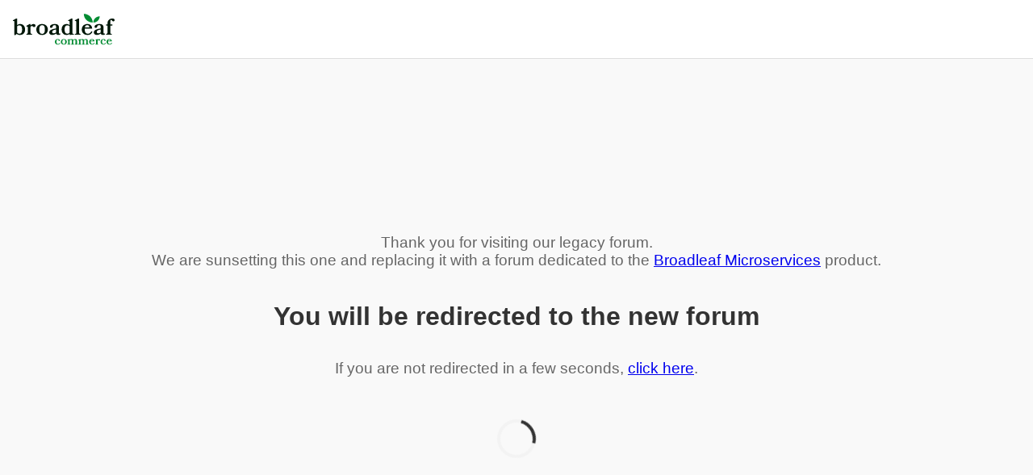

--- FILE ---
content_type: image/svg+xml
request_url: https://broadleafcommerce.com/wp-content/uploads/2024/04/logo.svg
body_size: 3453
content:
<svg width="148" height="47" viewBox="0 0 148 47" fill="none" xmlns="http://www.w3.org/2000/svg">
<path d="M0 11.8182V10.8306L4.70102 8.16406H6.15529V17.8097C7.23754 16.7892 8.69182 16.1966 10.6196 16.1966C14.9486 16.1966 17.7218 19.4887 17.7218 24.1963C17.7218 28.871 14.9486 32.1959 10.1461 32.1959C8.18451 32.1959 6.6626 31.6034 5.61417 30.5499L3.65259 32.1959H2.06304V12.9046C2.06304 12.0816 1.79248 11.8182 1.11607 11.8182H0ZM6.15529 19.6533V28.7393C6.89934 29.7598 7.94777 30.3195 9.40204 30.3195C12.3106 30.3195 13.4267 28.048 13.4267 24.1963C13.4267 20.3446 12.3106 18.0731 9.40204 18.0731C7.94777 18.0731 6.89934 18.6327 6.15529 19.6533Z" fill="#001708"/>
<path d="M30.8232 20.6409C29.0646 20.6409 29.0308 19.0278 27.9147 19.0278C27.2045 19.0278 26.3251 19.4557 25.6826 20.3446V29.0356C25.6826 30.089 26.0884 30.4182 27.7794 30.5828V31.7021H19.5273V30.5828C21.2183 30.4182 21.5903 30.089 21.5903 29.0356V20.8713C21.5903 20.1142 21.3197 19.8508 20.6433 19.8508H19.5273V18.8632L24.2283 16.1966H25.6826V18.2706C26.7986 17.0196 28.4558 16.1966 30.0116 16.1966C31.8717 16.1966 32.8186 17.1513 32.8186 18.5011C32.8186 19.8508 31.9055 20.6409 30.8232 20.6409Z" fill="#001708"/>
<path d="M42.4524 16.1966C47.5254 16.1966 50.806 19.5874 50.806 24.1963C50.806 28.7722 47.5254 32.1959 42.4524 32.1959C37.3794 32.1959 34.065 28.7722 34.065 24.1963C34.065 19.5874 37.3794 16.1966 42.4524 16.1966ZM42.4524 30.5499C45.4624 30.5499 46.5108 28.048 46.5108 24.1963C46.5108 20.3446 45.4624 17.8426 42.4524 17.8426C39.4424 17.8426 38.3601 20.3446 38.3601 24.1963C38.3601 28.048 39.4424 30.5499 42.4524 30.5499Z" fill="#001708"/>
<path d="M62.9031 30.0232C61.415 31.0766 59.4873 32.1301 57.3904 32.1301C54.6171 32.1301 52.8247 30.7474 52.8247 28.4759C52.8247 24.7559 57.5257 23.472 62.8355 22.5832V20.8384C62.8355 18.5998 62.3958 17.8097 60.7386 17.8097C59.0814 17.8097 58.1683 18.5011 57.6948 20.1142C57.3228 21.3322 56.5111 21.8919 55.5303 21.8919C54.5833 21.8919 53.9069 21.2993 53.9069 20.1142C53.9069 17.9414 56.7816 16.1966 61.0768 16.1966C64.2221 16.1966 66.9277 17.3159 66.9277 21.003V28.6735C66.9277 29.694 67.2659 30.1878 67.9423 30.1878C68.2467 30.1878 68.6187 30.089 69.0584 29.8586V31.3071C68.2467 31.8338 67.3336 32.0972 66.0146 32.0972C64.425 32.0972 63.2413 31.5375 62.9031 30.0232ZM62.8355 28.443V24.1963C59.3858 24.7559 57.1198 25.5789 57.1198 27.7517C57.1198 29.1673 58.0668 29.7598 59.2505 29.7598C60.5357 29.7598 61.7194 29.2002 62.8355 28.443Z" fill="#001708"/>
<path d="M80.3274 11.8182V10.8306L85.0285 8.16406H86.5165V29.0356C86.5165 30.089 86.8886 30.4182 88.5796 30.5828V31.7021C86.5166 31.7021 84.4535 31.8667 82.4243 32.1959V30.5499C81.3759 31.6034 79.9216 32.1959 77.96 32.1959C73.631 32.1959 70.8577 28.871 70.8577 24.1963C70.8577 19.4887 73.631 16.1966 77.96 16.1966C79.9216 16.1966 81.3759 16.7892 82.4243 17.8097V12.8388C82.4243 12.0816 82.1537 11.8182 81.4435 11.8182H80.3274ZM82.4243 28.7064V19.6533C81.6803 18.6327 80.598 18.0731 79.1775 18.0731C76.269 18.0731 75.1529 20.3446 75.1529 24.1963C75.1529 28.048 76.269 30.2865 79.1775 30.2865C80.598 30.2865 81.6803 29.7269 82.4243 28.7064Z" fill="#001708"/>
<path d="M98.3925 31.7021H90.1403V30.5828C91.8314 30.4182 92.2034 30.089 92.2034 29.0356V12.8388C92.2034 12.0816 91.9328 11.8182 91.2564 11.8182H90.1403V10.8306L94.8414 8.16406H96.2956V29.0356C96.2956 30.089 96.7015 30.4182 98.3925 30.5828V31.7021Z" fill="#001708"/>
<path d="M115.271 22.9782H104.516C104.482 23.3733 104.448 23.7683 104.448 24.1963C104.448 28.048 105.767 30.3853 109.183 30.3853C111.28 30.3853 113.14 29.0356 114.223 26.6653L115.778 27.4883C114.459 30.2865 112.295 32.1959 108.777 32.1959C103.265 32.1959 100.153 28.7722 100.153 24.1963C100.153 19.5874 103.299 16.1966 108.169 16.1966C112.565 16.1966 115.271 18.6986 115.271 22.9782ZM104.651 21.2334H111.28C111.28 19.0607 110.029 17.8426 108.236 17.8426C106.004 17.8426 105.023 19.0607 104.651 21.2334Z" fill="#001708"/>
<path d="M127.802 30.0232C126.314 31.0766 124.387 32.1301 122.29 32.1301C119.516 32.1301 117.724 30.7474 117.724 28.4759C117.724 24.7559 122.425 23.472 127.735 22.5832V20.8384C127.735 18.5998 127.295 17.8097 125.638 17.8097C123.981 17.8097 123.068 18.5011 122.594 20.1142C122.222 21.3322 121.41 21.8919 120.43 21.8919C119.483 21.8919 118.806 21.2993 118.806 20.1142C118.806 17.9414 121.681 16.1966 125.976 16.1966C129.121 16.1966 131.827 17.3159 131.827 21.003V28.6735C131.827 29.694 132.165 30.1878 132.842 30.1878C133.146 30.1878 133.518 30.089 133.958 29.8586V31.3071C133.146 31.8338 132.233 32.0972 130.914 32.0972C129.324 32.0972 128.141 31.5375 127.802 30.0232ZM127.735 28.443V24.1963C124.285 24.7559 122.019 25.5789 122.019 27.7517C122.019 29.1673 122.966 29.7598 124.15 29.7598C125.435 29.7598 126.619 29.2002 127.735 28.443Z" fill="#001708"/>
<path d="M135.52 18.4023V16.6904H137.583V15.3736C137.583 10.8306 140.729 8.16406 144.686 8.16406C146.613 8.16406 148 8.98707 148 10.3368C148 11.489 147.188 12.3449 145.971 12.3449C144.077 12.3449 144.28 10.2051 143.062 10.2051C142.217 10.2051 141.676 11.0281 141.676 12.3779V16.6904H144.719V18.4023H141.676V29.0356C141.676 30.089 142.251 30.4182 143.942 30.5828V31.7021H135.52V30.5828C137.211 30.4182 137.583 30.089 137.583 29.0356V18.4023H135.52Z" fill="#001708"/>
<path d="M67.4556 41.0248C66.9453 41.0248 66.5405 40.7226 66.4173 40.0844C66.2765 39.3791 65.9597 38.9256 65.1502 38.9256C63.7424 38.9256 63.2848 40.202 63.2848 42.1668C63.2848 44.1317 64.0591 45.324 65.6782 45.324C66.8221 45.324 67.5612 44.6355 68.1068 43.4096L68.9163 43.8462C68.2475 45.2905 67.2092 46.2477 65.3614 46.2477C62.6865 46.2477 61.0498 44.5012 61.0498 42.1668C61.0498 39.8157 62.7392 38.0859 65.1678 38.0859C67.1212 38.0859 68.4587 39.0096 68.4587 40.0676C68.4587 40.689 67.9836 41.0248 67.4556 41.0248Z" fill="#038C33"/>
<path d="M74.0759 38.0859C76.7156 38.0859 78.4227 39.8157 78.4227 42.1668C78.4227 44.5012 76.7156 46.2477 74.0759 46.2477C71.4361 46.2477 69.7115 44.5012 69.7115 42.1668C69.7115 39.8157 71.4361 38.0859 74.0759 38.0859ZM74.0759 45.408C75.6421 45.408 76.1877 44.1317 76.1877 42.1668C76.1877 40.202 75.6421 38.9256 74.0759 38.9256C72.5096 38.9256 71.9465 40.202 71.9465 42.1668C71.9465 44.1317 72.5096 45.408 74.0759 45.408Z" fill="#038C33"/>
<path d="M88.9586 45.9958H84.6646V45.4248C85.5445 45.3408 85.7557 45.1729 85.7557 44.6355V40.4874C85.7557 39.5974 85.2277 39.2279 84.4886 39.2279C83.7847 39.2279 83.1511 39.463 82.5528 39.8325V44.6355C82.5528 45.1729 82.764 45.3408 83.6439 45.4248V45.9958H79.3499V45.4248C80.2298 45.3408 80.4234 45.1729 80.4234 44.6355V40.4706C80.4234 40.0844 80.2826 39.95 79.9306 39.95H79.3499V39.4462L81.7961 38.0859H82.5528V38.9088C83.2391 38.489 84.295 38.0859 85.2453 38.0859C86.0549 38.0859 87.0404 38.2875 87.5507 39.1272C88.3251 38.5562 89.5569 38.0859 90.5601 38.0859C91.7215 38.0859 93.1998 38.489 93.1998 40.521V44.6355C93.1998 45.1729 93.3934 45.3408 94.2733 45.4248V45.9958H89.9793V45.4248C90.8592 45.3408 91.0704 45.1729 91.0704 44.6355V40.4874C91.0704 39.5974 90.5425 39.2279 89.8033 39.2279C89.0818 39.2279 88.4307 39.463 87.8147 39.8661C87.8499 40.0676 87.8851 40.2859 87.8851 40.521V44.6355C87.8851 45.1729 88.0787 45.3408 88.9586 45.4248V45.9958Z" fill="#038C33"/>
<path d="M104.684 45.9958H100.39V45.4248C101.27 45.3408 101.481 45.1729 101.481 44.6355V40.4874C101.481 39.5974 100.953 39.2279 100.214 39.2279C99.5098 39.2279 98.8762 39.463 98.2779 39.8325V44.6355C98.2779 45.1729 98.4891 45.3408 99.369 45.4248V45.9958H95.075V45.4248C95.9549 45.3408 96.1485 45.1729 96.1485 44.6355V40.4706C96.1485 40.0844 96.0077 39.95 95.6557 39.95H95.075V39.4462L97.5212 38.0859H98.2779V38.9088C98.9642 38.489 100.02 38.0859 100.97 38.0859C101.78 38.0859 102.765 38.2875 103.276 39.1272C104.05 38.5562 105.282 38.0859 106.285 38.0859C107.447 38.0859 108.925 38.489 108.925 40.521V44.6355C108.925 45.1729 109.118 45.3408 109.998 45.4248V45.9958H105.704V45.4248C106.584 45.3408 106.795 45.1729 106.795 44.6355V40.4874C106.795 39.5974 106.268 39.2279 105.528 39.2279C104.807 39.2279 104.156 39.463 103.54 39.8661C103.575 40.0676 103.61 40.2859 103.61 40.521V44.6355C103.61 45.1729 103.804 45.3408 104.684 45.4248V45.9958Z" fill="#038C33"/>
<path d="M118.79 41.5455H113.193C113.176 41.747 113.158 41.9485 113.158 42.1668C113.158 44.1317 113.845 45.324 115.622 45.324C116.713 45.324 117.681 44.6355 118.244 43.4264L119.054 43.8462C118.367 45.2737 117.241 46.2477 115.411 46.2477C112.542 46.2477 110.923 44.5012 110.923 42.1668C110.923 39.8157 112.56 38.0859 115.094 38.0859C117.382 38.0859 118.79 39.3623 118.79 41.5455ZM113.264 40.6554H116.713C116.713 39.547 116.062 38.9256 115.129 38.9256C113.968 38.9256 113.457 39.547 113.264 40.6554Z" fill="#038C33"/>
<path d="M125.821 40.3531C124.906 40.3531 124.888 39.5302 124.307 39.5302C123.938 39.5302 123.48 39.7485 123.146 40.202V44.6355C123.146 45.1729 123.357 45.3408 124.237 45.4248V45.9958H119.943V45.4248C120.823 45.3408 121.016 45.1729 121.016 44.6355V40.4706C121.016 40.0844 120.876 39.95 120.524 39.95H119.943V39.4462L122.389 38.0859H123.146V39.1439C123.727 38.5058 124.589 38.0859 125.398 38.0859C126.366 38.0859 126.859 38.573 126.859 39.2615C126.859 39.95 126.384 40.3531 125.821 40.3531Z" fill="#038C33"/>
<path d="M133.913 41.0248C133.403 41.0248 132.998 40.7226 132.875 40.0844C132.734 39.3791 132.418 38.9256 131.608 38.9256C130.2 38.9256 129.743 40.202 129.743 42.1668C129.743 44.1317 130.517 45.324 132.136 45.324C133.28 45.324 134.019 44.6355 134.565 43.4096L135.374 43.8462C134.705 45.2905 133.667 46.2477 131.819 46.2477C129.144 46.2477 127.508 44.5012 127.508 42.1668C127.508 39.8157 129.197 38.0859 131.626 38.0859C133.579 38.0859 134.917 39.0096 134.917 40.0676C134.917 40.689 134.441 41.0248 133.913 41.0248Z" fill="#038C33"/>
<path d="M144.036 41.5455H138.44C138.422 41.747 138.404 41.9485 138.404 42.1668C138.404 44.1317 139.091 45.324 140.868 45.324C141.959 45.324 142.927 44.6355 143.49 43.4264L144.3 43.8462C143.613 45.2737 142.487 46.2477 140.657 46.2477C137.788 46.2477 136.169 44.5012 136.169 42.1668C136.169 39.8157 137.806 38.0859 140.34 38.0859C142.628 38.0859 144.036 39.3623 144.036 41.5455ZM138.51 40.6554H141.959C141.959 39.547 141.308 38.9256 140.375 38.9256C139.214 38.9256 138.704 39.547 138.51 40.6554Z" fill="#038C33"/>
<path d="M103.138 1.35938C110.29 1.35938 116.088 7.0436 116.088 14.0555C108.936 14.0555 103.138 8.37123 103.138 1.35938Z" fill="#038C33"/>
<path d="M126.263 4.98438C121.154 4.98438 117.013 9.04454 117.013 14.053C122.121 14.053 126.263 9.99284 126.263 4.98438Z" fill="#038C33"/>
</svg>
